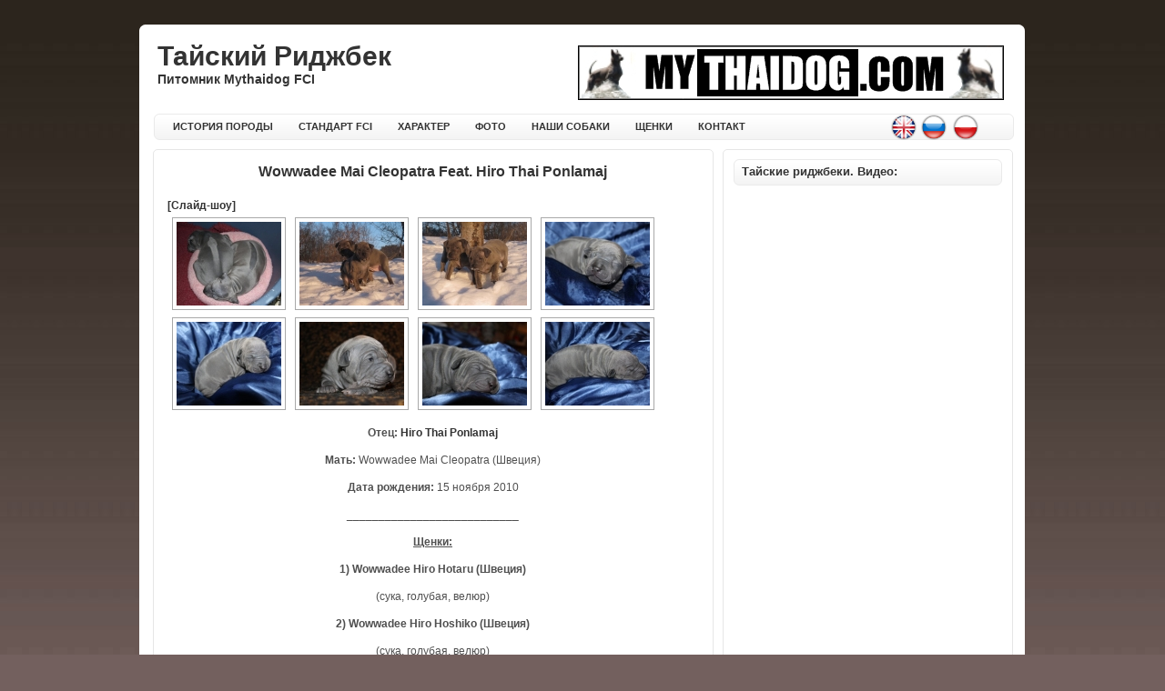

--- FILE ---
content_type: text/html; charset=UTF-8
request_url: http://ru.mythaidog.com/shhenki/wowwadee-mai-cleopatra-fit-hiro-thai-ponlamaj/
body_size: 6186
content:

<!DOCTYPE html PUBLIC "-//W3C//DTD XHTML 1.0 Transitional//EN" "http://www.w3.org/TR/xhtml1/DTD/xhtml1-transitional.dtd">
<html xmlns="http://www.w3.org/1999/xhtml">
<head>
<meta name="google-site-verification" content="e9wovLkSt6R0US1u7CUKmBZ_qM2md7bv2ak_v_g9pvQ" />
<meta name='yandex-verification' content='47f8c904e1a2bf0e' />
<meta name="google-site-verification" content="e9wovLkSt6R0US1u7CUKmBZ_qM2md7bv2ak_v_g9pvQ" />
<meta http-equiv="Content-Type" content="text/html; charset=utf-8" />
<title>Wowwadee Mai Cleopatra feat. Hiro Thai Ponlamaj | Тайский Риджбек</title>

<link rel="stylesheet" href="http://ru.mythaidog.com/wp-content/themes/iBizPressLightTech/css/jd.gallery.css" type="text/css" media="screen" charset="utf-8" />
<script src="http://ru.mythaidog.com/wp-content/themes/iBizPressLightTech/scripts/mootools-1.2.1-core-yc.js" type="text/javascript"></script>
<script src="http://ru.mythaidog.com/wp-content/themes/iBizPressLightTech/scripts/mootools-1.2-more.js" type="text/javascript"></script>
<script src="http://ru.mythaidog.com/wp-content/themes/iBizPressLightTech/scripts/jd.gallery.js" type="text/javascript"></script>
<script src="http://ru.mythaidog.com/wp-content/themes/iBizPressLightTech/scripts/jd.gallery.transitions.js" type="text/javascript"></script>


<link rel="stylesheet" href="http://ru.mythaidog.com/wp-content/themes/iBizPressLightTech/style.css" type="text/css" media="screen" />
<link rel="alternate" type="application/rss+xml" title="RSS 2.0" href="http://ru.mythaidog.com/feed/" />
<link rel="alternate" type="text/xml" title="RSS .92" href="http://ru.mythaidog.com/feed/rss/" />
<link rel="alternate" type="application/atom+xml" title="Atom 0.3" href="http://ru.mythaidog.com/feed/atom/" />
<link rel="pingback" href="http://ru.mythaidog.com/xmlrpc.php" />
<meta name="generator" content="WordPress 4.9.26" />
	<link rel='archives' title='Январь 2021' href='http://ru.mythaidog.com/2021/01/' />
	<link rel='archives' title='Февраль 2018' href='http://ru.mythaidog.com/2018/02/' />
	<link rel='archives' title='Ноябрь 2017' href='http://ru.mythaidog.com/2017/11/' />
	<link rel='archives' title='Октябрь 2017' href='http://ru.mythaidog.com/2017/10/' />
	<link rel='archives' title='Октябрь 2016' href='http://ru.mythaidog.com/2016/10/' />
	<link rel='archives' title='Август 2016' href='http://ru.mythaidog.com/2016/08/' />
	<link rel='archives' title='Июль 2016' href='http://ru.mythaidog.com/2016/07/' />
	<link rel='archives' title='Июнь 2016' href='http://ru.mythaidog.com/2016/06/' />
	<link rel='archives' title='Февраль 2016' href='http://ru.mythaidog.com/2016/02/' />
	<link rel='archives' title='Январь 2016' href='http://ru.mythaidog.com/2016/01/' />
	<link rel='archives' title='Декабрь 2015' href='http://ru.mythaidog.com/2015/12/' />
	<link rel='archives' title='Ноябрь 2015' href='http://ru.mythaidog.com/2015/11/' />
	<link rel='archives' title='Январь 2015' href='http://ru.mythaidog.com/2015/01/' />
	<link rel='archives' title='Август 2014' href='http://ru.mythaidog.com/2014/08/' />
	<link rel='archives' title='Февраль 2014' href='http://ru.mythaidog.com/2014/02/' />
	<link rel='archives' title='Январь 2014' href='http://ru.mythaidog.com/2014/01/' />
	<link rel='archives' title='Декабрь 2013' href='http://ru.mythaidog.com/2013/12/' />
	<link rel='archives' title='Ноябрь 2013' href='http://ru.mythaidog.com/2013/11/' />
	<link rel='archives' title='Октябрь 2013' href='http://ru.mythaidog.com/2013/10/' />
	<link rel='archives' title='Сентябрь 2013' href='http://ru.mythaidog.com/2013/09/' />
	<link rel='archives' title='Август 2013' href='http://ru.mythaidog.com/2013/08/' />
	<link rel='archives' title='Июнь 2013' href='http://ru.mythaidog.com/2013/06/' />
	<link rel='archives' title='Май 2013' href='http://ru.mythaidog.com/2013/05/' />
	<link rel='archives' title='Апрель 2013' href='http://ru.mythaidog.com/2013/04/' />

<!-- All in One SEO Pack 2.2.7.4 by Michael Torbert of Semper Fi Web Design[503,579] -->
<meta name="description"  content="По вопросам резервации и покупки щенков тайского риджбека из следующих пометов просим писать на нашу электронную почту: MYTHAIDOG@GMAIL.COM" />

<meta name="keywords"  content="тайский,риджбек,щенок,купить" />

<link rel="canonical" href="http://ru.mythaidog.com/shhenki/wowwadee-mai-cleopatra-fit-hiro-thai-ponlamaj/" />
<!-- /all in one seo pack -->
<link rel='dns-prefetch' href='//s.w.org' />
<link rel="alternate" type="application/rss+xml" title="Тайский Риджбек &raquo; Лента комментариев к &laquo;Wowwadee Mai Cleopatra feat. Hiro Thai Ponlamaj&raquo;" href="http://ru.mythaidog.com/shhenki/wowwadee-mai-cleopatra-fit-hiro-thai-ponlamaj/feed/" />
		<script type="text/javascript">
			window._wpemojiSettings = {"baseUrl":"https:\/\/s.w.org\/images\/core\/emoji\/11\/72x72\/","ext":".png","svgUrl":"https:\/\/s.w.org\/images\/core\/emoji\/11\/svg\/","svgExt":".svg","source":{"concatemoji":"http:\/\/ru.mythaidog.com\/wp-includes\/js\/wp-emoji-release.min.js"}};
			!function(e,a,t){var n,r,o,i=a.createElement("canvas"),p=i.getContext&&i.getContext("2d");function s(e,t){var a=String.fromCharCode;p.clearRect(0,0,i.width,i.height),p.fillText(a.apply(this,e),0,0);e=i.toDataURL();return p.clearRect(0,0,i.width,i.height),p.fillText(a.apply(this,t),0,0),e===i.toDataURL()}function c(e){var t=a.createElement("script");t.src=e,t.defer=t.type="text/javascript",a.getElementsByTagName("head")[0].appendChild(t)}for(o=Array("flag","emoji"),t.supports={everything:!0,everythingExceptFlag:!0},r=0;r<o.length;r++)t.supports[o[r]]=function(e){if(!p||!p.fillText)return!1;switch(p.textBaseline="top",p.font="600 32px Arial",e){case"flag":return s([55356,56826,55356,56819],[55356,56826,8203,55356,56819])?!1:!s([55356,57332,56128,56423,56128,56418,56128,56421,56128,56430,56128,56423,56128,56447],[55356,57332,8203,56128,56423,8203,56128,56418,8203,56128,56421,8203,56128,56430,8203,56128,56423,8203,56128,56447]);case"emoji":return!s([55358,56760,9792,65039],[55358,56760,8203,9792,65039])}return!1}(o[r]),t.supports.everything=t.supports.everything&&t.supports[o[r]],"flag"!==o[r]&&(t.supports.everythingExceptFlag=t.supports.everythingExceptFlag&&t.supports[o[r]]);t.supports.everythingExceptFlag=t.supports.everythingExceptFlag&&!t.supports.flag,t.DOMReady=!1,t.readyCallback=function(){t.DOMReady=!0},t.supports.everything||(n=function(){t.readyCallback()},a.addEventListener?(a.addEventListener("DOMContentLoaded",n,!1),e.addEventListener("load",n,!1)):(e.attachEvent("onload",n),a.attachEvent("onreadystatechange",function(){"complete"===a.readyState&&t.readyCallback()})),(n=t.source||{}).concatemoji?c(n.concatemoji):n.wpemoji&&n.twemoji&&(c(n.twemoji),c(n.wpemoji)))}(window,document,window._wpemojiSettings);
		</script>
		<style type="text/css">
img.wp-smiley,
img.emoji {
	display: inline !important;
	border: none !important;
	box-shadow: none !important;
	height: 1em !important;
	width: 1em !important;
	margin: 0 .07em !important;
	vertical-align: -0.1em !important;
	background: none !important;
	padding: 0 !important;
}
</style>
<link rel='stylesheet' id='contact-form-7-css'  href='http://ru.mythaidog.com/wp-content/plugins/contact-form-7/includes/css/styles.css' type='text/css' media='all' />
<link rel='stylesheet' id='NextGEN-css'  href='http://ru.mythaidog.com/wp-content/plugins/nextgen-gallery/css/nggallery.css' type='text/css' media='screen' />
<link rel='stylesheet' id='shutter-css'  href='http://ru.mythaidog.com/wp-content/plugins/nextgen-gallery/shutter/shutter-reloaded.css' type='text/css' media='screen' />
<script type='text/javascript' src='http://ru.mythaidog.com/wp-includes/js/jquery/jquery.js'></script>
<script type='text/javascript' src='http://ru.mythaidog.com/wp-includes/js/jquery/jquery-migrate.min.js'></script>
<script type='text/javascript'>
/* <![CDATA[ */
var shutterSettings = {"msgLoading":"L O A D I N G","msgClose":"Click to Close","imageCount":"1"};
/* ]]> */
</script>
<script type='text/javascript' src='http://ru.mythaidog.com/wp-content/plugins/nextgen-gallery/shutter/shutter-reloaded.js'></script>
<script type='text/javascript' src='http://ru.mythaidog.com/wp-content/plugins/nextgen-gallery/js/jquery.cycle.all.min.js'></script>
<script type='text/javascript' src='http://ru.mythaidog.com/wp-content/plugins/nextgen-gallery/js/ngg.slideshow.min.js'></script>
<link rel='https://api.w.org/' href='http://ru.mythaidog.com/wp-json/' />
<link rel="EditURI" type="application/rsd+xml" title="RSD" href="http://ru.mythaidog.com/xmlrpc.php?rsd" />
<link rel="wlwmanifest" type="application/wlwmanifest+xml" href="http://ru.mythaidog.com/wp-includes/wlwmanifest.xml" /> 
<link rel='shortlink' href='http://ru.mythaidog.com/?p=57' />
<link rel="alternate" type="application/json+oembed" href="http://ru.mythaidog.com/wp-json/oembed/1.0/embed?url=http%3A%2F%2Fru.mythaidog.com%2Fshhenki%2Fwowwadee-mai-cleopatra-fit-hiro-thai-ponlamaj%2F" />
<link rel="alternate" type="text/xml+oembed" href="http://ru.mythaidog.com/wp-json/oembed/1.0/embed?url=http%3A%2F%2Fru.mythaidog.com%2Fshhenki%2Fwowwadee-mai-cleopatra-fit-hiro-thai-ponlamaj%2F&#038;format=xml" />
<!-- <meta name="NextGEN" version="1.9.12" /> -->
<style data-context="foundation-flickity-css">/*! Flickity v2.0.2
http://flickity.metafizzy.co
---------------------------------------------- */.flickity-enabled{position:relative}.flickity-enabled:focus{outline:0}.flickity-viewport{overflow:hidden;position:relative;height:100%}.flickity-slider{position:absolute;width:100%;height:100%}.flickity-enabled.is-draggable{-webkit-tap-highlight-color:transparent;tap-highlight-color:transparent;-webkit-user-select:none;-moz-user-select:none;-ms-user-select:none;user-select:none}.flickity-enabled.is-draggable .flickity-viewport{cursor:move;cursor:-webkit-grab;cursor:grab}.flickity-enabled.is-draggable .flickity-viewport.is-pointer-down{cursor:-webkit-grabbing;cursor:grabbing}.flickity-prev-next-button{position:absolute;top:50%;width:44px;height:44px;border:none;border-radius:50%;background:#fff;background:hsla(0,0%,100%,.75);cursor:pointer;-webkit-transform:translateY(-50%);transform:translateY(-50%)}.flickity-prev-next-button:hover{background:#fff}.flickity-prev-next-button:focus{outline:0;box-shadow:0 0 0 5px #09F}.flickity-prev-next-button:active{opacity:.6}.flickity-prev-next-button.previous{left:10px}.flickity-prev-next-button.next{right:10px}.flickity-rtl .flickity-prev-next-button.previous{left:auto;right:10px}.flickity-rtl .flickity-prev-next-button.next{right:auto;left:10px}.flickity-prev-next-button:disabled{opacity:.3;cursor:auto}.flickity-prev-next-button svg{position:absolute;left:20%;top:20%;width:60%;height:60%}.flickity-prev-next-button .arrow{fill:#333}.flickity-page-dots{position:absolute;width:100%;bottom:-25px;padding:0;margin:0;list-style:none;text-align:center;line-height:1}.flickity-rtl .flickity-page-dots{direction:rtl}.flickity-page-dots .dot{display:inline-block;width:10px;height:10px;margin:0 8px;background:#333;border-radius:50%;opacity:.25;cursor:pointer}.flickity-page-dots .dot.is-selected{opacity:1}</style><style data-context="foundation-slideout-css">.slideout-menu{position:fixed;left:0;top:0;bottom:0;right:auto;z-index:0;width:256px;overflow-y:auto;-webkit-overflow-scrolling:touch;display:none}.slideout-menu.pushit-right{left:auto;right:0}.slideout-panel{position:relative;z-index:1;will-change:transform}.slideout-open,.slideout-open .slideout-panel,.slideout-open body{overflow:hidden}.slideout-open .slideout-menu{display:block}.pushit{display:none}</style><link rel="icon" href="http://ru.mythaidog.com/wp-content/uploads/2013/04/cropped-trd180-32x32.png" sizes="32x32" />
<link rel="icon" href="http://ru.mythaidog.com/wp-content/uploads/2013/04/cropped-trd180-192x192.png" sizes="192x192" />
<link rel="apple-touch-icon-precomposed" href="http://ru.mythaidog.com/wp-content/uploads/2013/04/cropped-trd180-180x180.png" />
<meta name="msapplication-TileImage" content="http://ru.mythaidog.com/wp-content/uploads/2013/04/cropped-trd180-270x270.png" />
<style>.ios7.web-app-mode.has-fixed header{ background-color: rgba(3,122,221,.88);}</style>
<script type="text/javascript">

  var _gaq = _gaq || [];
  _gaq.push(['_setAccount', 'UA-35805851-1']);
  _gaq.push(['_trackPageview']);

  (function() {
    var ga = document.createElement('script'); ga.type = 'text/javascript'; ga.async = true;
    ga.src = ('https:' == document.location.protocol ? 'https://ssl' : 'http://www') + '.google-analytics.com/ga.js';
    var s = document.getElementsByTagName('script')[0]; s.parentNode.insertBefore(ga, s);
  })();

</script>
</head>

<body>

<div id="fb-root"></div>
<script>(function(d, s, id) {
  var js, fjs = d.getElementsByTagName(s)[0];
  if (d.getElementById(id)) return;
  js = d.createElement(s); js.id = id;
  js.src = "//connect.facebook.net/en_US/all.js#xfbml=1";
  fjs.parentNode.insertBefore(js, fjs);
}(document, 'script', 'facebook-jssdk'));</script>

<div id="wrapper">
  <div id="back_top"></div>
  <div id="wrapper_inside">
    <div id="content">
      <div id="header">
        <div id="logo">
          <h1><a href="http://ru.mythaidog.com/">Тайский Риджбек</a></h1>
          <h2>Питомник Mythaidog FCI</h2>
        </div>
        <div id="ads"><a href="#"><img src="http://ru.mythaidog.com/wp-content/themes/iBizPressLightTech/images/468.jpg" width="468" height="60" border="0" /></a></div>
      </div>
      <div id="menu">
        <div id="main_menu">
          <ul>
           

<li class="page_item page-item-8"><a href="http://ru.mythaidog.com/istoria-porody/">ИСТОРИЯ ПОРОДЫ</a></li>
<li class="page_item page-item-12"><a href="http://ru.mythaidog.com/standart-fci/">СТАНДАРТ FCI</a></li>
<li class="page_item page-item-15"><a href="http://ru.mythaidog.com/harakter/">ХАРАКТЕР</a></li>
<li class="page_item page-item-18 page_item_has_children"><a href="http://ru.mythaidog.com/foto/">ФОТО</a></li>
<li class="page_item page-item-20 page_item_has_children"><a href="http://ru.mythaidog.com/nashi-sobaki/">НАШИ СОБАКИ</a></li>
<li class="page_item page-item-22 page_item_has_children current_page_ancestor current_page_parent"><a href="http://ru.mythaidog.com/shhenki/">ЩЕНКИ</a></li>
<li class="page_item page-item-24 page_item_has_children"><a href="http://ru.mythaidog.com/kontakt/">КОНТАКТ</a></li>
<a href="http://mythaidog.com/" ><img class="alignright size-full wp-image-102" style="margin: 0px 0px 0px 146px;" title="English" src="http://pl.mythaidog.com/wp-content/uploads/2013/04/britain.png" alt="" width="28" height="28" /></a> 		



<a href="http://ru.mythaidog.com/"><img class="alignright size-full wp-image-102" style="margin: 0px 2px;" title="Русский" src="http://pl.mythaidog.com/wp-content/uploads/2013/04/russian_federation.png" alt="" width="28" height="28" /></a>


<a href="http://pl.mythaidog.com/"><img class="alignright size-full wp-image-102" style="margin: 0px 2px;" title="Polski" src="http://pl.mythaidog.com/wp-content/uploads/2013/04/poland.png" alt="" width="28" height="28" /></a>




          </ul>

        </div>

      </div>
      <div id="post_area">                            <!-- post start -->
        <div class="post_box" id="post-57">
          <div class="post_title">

            <h1><a href="http://ru.mythaidog.com/shhenki/wowwadee-mai-cleopatra-fit-hiro-thai-ponlamaj/" rel="bookmark" title="Wowwadee Mai Cleopatra feat. Hiro Thai Ponlamaj">Wowwadee Mai Cleopatra feat. Hiro Thai Ponlamaj</a></h1>
          </div>
          
<div class="post_details">
          </div>


                    <div class="post_content">
            
<div class="ngg-galleryoverview" id="ngg-gallery-12-57">

	<!-- Slideshow link -->
	<div class="slideshowlink">
		<a class="slideshowlink" href="/shhenki/wowwadee-mai-cleopatra-fit-hiro-thai-ponlamaj/?show=slide">
			[Слайд-шоу]		</a>
	</div>

	
	<!-- Thumbnails -->
		
	<div id="ngg-image-153" class="ngg-gallery-thumbnail-box"  >
		<div class="ngg-gallery-thumbnail" >
			<a href="http://ru.mythaidog.com/wp-content/gallery/wowwadee-mai-cleopatra-feat-hiro-thai-ponlamaj/01111-584x389.jpg" title="Тайский Риджбек: щенки" class="shutterset_set_12" >
								<img title="Wowwadee Mai Cleopatra feat. Hiro Thai Ponlamaj" alt="Wowwadee Mai Cleopatra feat. Hiro Thai Ponlamaj" src="http://ru.mythaidog.com/wp-content/gallery/wowwadee-mai-cleopatra-feat-hiro-thai-ponlamaj/thumbs/thumbs_01111-584x389.jpg" width="115" height="92" />
							</a>
		</div>
	</div>
	
		
 		
	<div id="ngg-image-154" class="ngg-gallery-thumbnail-box"  >
		<div class="ngg-gallery-thumbnail" >
			<a href="http://ru.mythaidog.com/wp-content/gallery/wowwadee-mai-cleopatra-feat-hiro-thai-ponlamaj/011121-584x438.jpg" title="Тайский Риджбек: щенки" class="shutterset_set_12" >
								<img title="Wowwadee Mai Cleopatra feat. Hiro Thai Ponlamaj" alt="Wowwadee Mai Cleopatra feat. Hiro Thai Ponlamaj" src="http://ru.mythaidog.com/wp-content/gallery/wowwadee-mai-cleopatra-feat-hiro-thai-ponlamaj/thumbs/thumbs_011121-584x438.jpg" width="115" height="92" />
							</a>
		</div>
	</div>
	
		
 		
	<div id="ngg-image-155" class="ngg-gallery-thumbnail-box"  >
		<div class="ngg-gallery-thumbnail" >
			<a href="http://ru.mythaidog.com/wp-content/gallery/wowwadee-mai-cleopatra-feat-hiro-thai-ponlamaj/01113-584x438.jpg" title="Тайский Риджбек: щенки" class="shutterset_set_12" >
								<img title="Wowwadee Mai Cleopatra feat. Hiro Thai Ponlamaj" alt="Wowwadee Mai Cleopatra feat. Hiro Thai Ponlamaj" src="http://ru.mythaidog.com/wp-content/gallery/wowwadee-mai-cleopatra-feat-hiro-thai-ponlamaj/thumbs/thumbs_01113-584x438.jpg" width="115" height="92" />
							</a>
		</div>
	</div>
	
		
 		
	<div id="ngg-image-156" class="ngg-gallery-thumbnail-box"  >
		<div class="ngg-gallery-thumbnail" >
			<a href="http://ru.mythaidog.com/wp-content/gallery/wowwadee-mai-cleopatra-feat-hiro-thai-ponlamaj/1hotaru1-584x389.jpg" title="Тайский Риджбек: щенки" class="shutterset_set_12" >
								<img title="Wowwadee Mai Cleopatra feat. Hiro Thai Ponlamaj" alt="Wowwadee Mai Cleopatra feat. Hiro Thai Ponlamaj" src="http://ru.mythaidog.com/wp-content/gallery/wowwadee-mai-cleopatra-feat-hiro-thai-ponlamaj/thumbs/thumbs_1hotaru1-584x389.jpg" width="115" height="92" />
							</a>
		</div>
	</div>
	
		
 		
	<div id="ngg-image-157" class="ngg-gallery-thumbnail-box"  >
		<div class="ngg-gallery-thumbnail" >
			<a href="http://ru.mythaidog.com/wp-content/gallery/wowwadee-mai-cleopatra-feat-hiro-thai-ponlamaj/1hotaru111-584x389.jpg" title="Тайский Риджбек: щенки" class="shutterset_set_12" >
								<img title="Wowwadee Mai Cleopatra feat. Hiro Thai Ponlamaj" alt="Wowwadee Mai Cleopatra feat. Hiro Thai Ponlamaj" src="http://ru.mythaidog.com/wp-content/gallery/wowwadee-mai-cleopatra-feat-hiro-thai-ponlamaj/thumbs/thumbs_1hotaru111-584x389.jpg" width="115" height="92" />
							</a>
		</div>
	</div>
	
		
 		
	<div id="ngg-image-158" class="ngg-gallery-thumbnail-box"  >
		<div class="ngg-gallery-thumbnail" >
			<a href="http://ru.mythaidog.com/wp-content/gallery/wowwadee-mai-cleopatra-feat-hiro-thai-ponlamaj/2hoshika-584x389.jpg" title="Тайский Риджбек: щенки" class="shutterset_set_12" >
								<img title="Wowwadee Mai Cleopatra feat. Hiro Thai Ponlamaj" alt="Wowwadee Mai Cleopatra feat. Hiro Thai Ponlamaj" src="http://ru.mythaidog.com/wp-content/gallery/wowwadee-mai-cleopatra-feat-hiro-thai-ponlamaj/thumbs/thumbs_2hoshika-584x389.jpg" width="115" height="92" />
							</a>
		</div>
	</div>
	
		
 		
	<div id="ngg-image-159" class="ngg-gallery-thumbnail-box"  >
		<div class="ngg-gallery-thumbnail" >
			<a href="http://ru.mythaidog.com/wp-content/gallery/wowwadee-mai-cleopatra-feat-hiro-thai-ponlamaj/2hoshiku2-584x389.jpg" title="Тайский Риджбек: щенки" class="shutterset_set_12" >
								<img title="Wowwadee Mai Cleopatra feat. Hiro Thai Ponlamaj" alt="Wowwadee Mai Cleopatra feat. Hiro Thai Ponlamaj" src="http://ru.mythaidog.com/wp-content/gallery/wowwadee-mai-cleopatra-feat-hiro-thai-ponlamaj/thumbs/thumbs_2hoshiku2-584x389.jpg" width="115" height="92" />
							</a>
		</div>
	</div>
	
		
 		
	<div id="ngg-image-160" class="ngg-gallery-thumbnail-box"  >
		<div class="ngg-gallery-thumbnail" >
			<a href="http://ru.mythaidog.com/wp-content/gallery/wowwadee-mai-cleopatra-feat-hiro-thai-ponlamaj/2hoshiku22-584x389.jpg" title="Тайский Риджбек: щенки" class="shutterset_set_12" >
								<img title="Wowwadee Mai Cleopatra feat. Hiro Thai Ponlamaj" alt="Wowwadee Mai Cleopatra feat. Hiro Thai Ponlamaj" src="http://ru.mythaidog.com/wp-content/gallery/wowwadee-mai-cleopatra-feat-hiro-thai-ponlamaj/thumbs/thumbs_2hoshiku22-584x389.jpg" width="115" height="92" />
							</a>
		</div>
	</div>
	
		
 	 	
	<!-- Pagination -->
 	<div class='ngg-clear'></div>
 	
</div>


<p style="text-align: center;"><strong>Отец:</strong> <a href="http://ru.mythaidog.com/nashi-sobaki/hiro-thai-ponlamaj/">Hiro Thai Ponlamaj</a></p>
<p style="text-align: center;"><strong>Мать:</strong> Wowwadee Mai Cleopatra (Швеция)</p>
<p style="text-align: center;"><strong>Дата рождения:</strong> 15 ноября 2010</p>
<p style="text-align: center;">___________________________</p>
<p style="text-align: center;"><strong><span style="text-decoration: underline;">Щенки:</span></strong></p>
<p style="text-align: center;"><strong>1) Wowwadee Hiro Hotaru (Швеция)</strong></p>
<p style="text-align: center;">(сука, голубая, велюр)</p>
<p style="text-align: center;"><strong>2) Wowwadee Hiro Hoshiko (Швеция)</strong></p>
<p style="text-align: center;">(сука, голубая, велюр)</p>
<p style="text-align: center;">___________________________</p>
<p style="text-align: center;">По вопросам резервации и покупки щенков <strong>тайского риджбека</strong> из следующих пометов просим писать на нашу электронную почту: <strong>MYTHAIDOG@GMAIL.COM</strong></p>
<p style="text-align: center;"> </p>
          </div>
                  </div>
        <!-- post end -->
        
                                

<!-- comment area -->
<div class="comment_area">
     <!-- If comments are closed. -->
    <p class="nocomments">Mythaidog.com.</p>

 

</div>
<!-- end of comment area -->

        <div id="post-navigator">
</div>
                      
</div>
<div id="sidebar">
  <div id="sidebar_content">
  	
    

 
    
 
<div class="fb-like-box" data-href="http://www.facebook.com/mythaidog" data-width="285" data-height="100" data-show-faces="false" data-stream="false" data-header="false"></div>

 
 



 




  <div class="sidebar_box">
    	<h3>Тайские риджбеки. Видео:</h3>
        <div class="sidebar_meta">
            <div class="vid">
            <object width="285" height="231">
                <param name="movie" value="http://www.youtube.com/v/DcDSLaB6GGA"></param>
                <param name="allowFullScreen" value="true"></param>
                <param name="allowscriptaccess" value="always"></param>
                <embed src="http://www.youtube.com/v/DcDSLaB6GGA" type="application/x-shockwave-flash" allowscriptaccess="always" allowfullscreen="true" width="285" height="231"></embed>
            </object>
            </div>
        </div>
    </div>



 <div class="sidebar_box">
    	
        <div class="sidebar_meta">
            <div class="vid">
            <object width="285" height="231">
                <param name="movie" value="http://www.youtube.com/v/vuqQLdiWzhY"></param>
                <param name="allowFullScreen" value="true"></param>
                <param name="allowscriptaccess" value="always"></param>
                <embed src="http://www.youtube.com/v/vuqQLdiWzhY" type="application/x-shockwave-flash" allowscriptaccess="always" allowfullscreen="true" width="285" height="231"></embed>
            </object>
            </div>
        </div>
    </div>


 <div class="sidebar_box">
    	
        <div class="sidebar_meta">
            <div class="vid">
            <object width="285" height="231">
                <param name="movie" value="http://www.youtube.com/v/Kehj7NKKqzo"></param>
                <param name="allowFullScreen" value="true"></param>
                <param name="allowscriptaccess" value="always"></param>
                <embed src="http://www.youtube.com/v/Kehj7NKKqzo" type="application/x-shockwave-flash" allowscriptaccess="always" allowfullscreen="true" width="285" height="231"></embed>
            </object>
            </div>
        </div>
    </div>




 <div class="sidebar_box">
    	
        <div class="sidebar_meta">
            <div class="vid">
            <object width="285" height="231">
                <param name="movie" value="http://www.youtube.com/v/fTk7eEi2e90"></param>
                <param name="allowFullScreen" value="true"></param>
                <param name="allowscriptaccess" value="always"></param>
                <embed src="http://www.youtube.com/v/fTk7eEi2e90" type="application/x-shockwave-flash" allowscriptaccess="always" allowfullscreen="true" width="285" height="231"></embed>
            </object>
            </div>
        </div>
    </div>




 <div class="sidebar_box">
    	
        <div class="sidebar_meta">
            <div class="vid">
            <object width="285" height="231">
                <param name="movie" value="http://www.youtube.com/v/KpoolQ36htA"></param>
                <param name="allowFullScreen" value="true"></param>
                <param name="allowscriptaccess" value="always"></param>
                <embed src="http://www.youtube.com/v/KpoolQ36htA" type="application/x-shockwave-flash" allowscriptaccess="always" allowfullscreen="true" width="285" height="231"></embed>
            </object>
            </div>
        </div>
    </div>










  


  
 
    
   
    
    
    
  </div>
</div>      
    </div>
  </div>
  <div id="footer">
  

    <div id="footer_credit">
    	Copyright &copy; 2026 Mythaidog Kennel </div>
  </div>
  <div id="back_bottom"></div>
  <!-- Powered by WPtouch: 4.3.23 --><script type='text/javascript' src='http://ru.mythaidog.com/wp-content/plugins/contact-form-7/includes/js/jquery.form.min.js'></script>
<script type='text/javascript'>
/* <![CDATA[ */
var _wpcf7 = {"loaderUrl":"http:\/\/ru.mythaidog.com\/wp-content\/plugins\/contact-form-7\/images\/ajax-loader.gif","sending":"\u041e\u0442\u043f\u0440\u0430\u0432\u043a\u0430..."};
/* ]]> */
</script>
<script type='text/javascript' src='http://ru.mythaidog.com/wp-content/plugins/contact-form-7/includes/js/scripts.js'></script>
<script type='text/javascript' src='http://ru.mythaidog.com/wp-includes/js/wp-embed.min.js'></script>
</div>
</body>
</html>

--- FILE ---
content_type: text/css
request_url: http://ru.mythaidog.com/wp-content/themes/iBizPressLightTech/style.css
body_size: 3081
content:
/*
Theme Name: iBizPress LightTech
Theme URI: http://www.technologytricks.com/
Description: Локализация на русский язык: <a href=http://wptheme.ru>WpTheme.ru</a>
Author: izwan00
Author URI: http://www.technologytricks.com/

Theme code and css are under copyright 2009 technologytricks.com

*/
body {
	font-family: Tahoma, Arial, Sans-Serif;
	font-size:12px;
	background-color:#73605e;
	background-image:url(images/back_dark_grey.jpg);
	background-repeat:repeat-x;
	height: 100%;
	color: #505050;
}
#wrapper {
	width: 985px;
	margin-right: auto;
	margin-left: auto;
	margin-top: 25px;
}
#back_top {
	float: left;
	width: 985px;
	height: 10px;
	background-image:url(images/back_top.png);
	background-repeat:no-repeat;
	font-weight: bold;
	font-size: 11px;
}
#back_bottom {
	float: left;
	width: 985px;
	height: 15px;
	background-image:url(images/back_bottom.png);
	background-repeat:no-repeat;
	background-position:bottom;
	font-size: 11px;
	margin-bottom: 15px;
}
#header {
	float: left;
	width: 985px;
	height: 90px;
	background-image:url(images/back_center_top.png);
}
#logo {
	float: left;
	width: 400px;
	min-height: 50px;
	margin-left: 25px;
	margin-top: 10px;
}
#logo h1 {
	font-size: 30px;
        color: #333333;
        font-weight: bold;
	margin:0px;
}
#logo h1 a{
	display:block;
	color:#333333;
	text-decoration:none;	display:block;
	color:#333333;
	text-decoration:none;
}
#logo h1 a:hover{
	display:block;
	color: #666666;
	text-decoration:none;
}
#logo h2 {
	padding-top: 0px;
	margin:0px;
	font-weight: bold;
	color: #333333;
	font-size: 14px;
}
#ads {
	float: right;
	width: 468px;
	height: 60px;
	margin: 15px 30px 0px 0px;
}
#menu {
	float: left;
	width: 955px;
	height: 29px;
	margin: 0px 10px 0px 20px;
	background-image:url(images/menu_bg.png);
	background-repeat:no-repeat;
}
#search_area {
	margin-top: 5px;
	margin-right: 15px;
	float: right;
	width: 220px;
	height: 25px;
}
#search_form { /*in content */
	float: left;
	display: block;
}
#s {
	background: none;
	border: 1px solid #CCCCCC;
	float: left;
	margin: 0px 0px 0px 7px;
	padding: 2px 3px 0px 30px;
	width: 182px;
	height: 18px;
	outline: 0;
	color:#666666;
	-moz-border-radius: 5px;
	border-radius: 5px;
	font-size:12px;
	background-image:url(images/search_icon.png);
	background-repeat:no-repeat;
	background-position: 5px 1px;
}
#btn_search {
	width:50px;
	height:21px;
	border:none;
	background:url(images/go.png) no-repeat;
	cursor:pointer;
	margin-left: 7px;
}
#main_menu {
	float: left;
}
#main_menu ul {
	float: left;
	margin: 1px 0px 0px 8px;
	padding: 0px;
	list-style-type: none;
}
#main_menu ul li {
	float: left;
	font-size: 11px;
	color: #dee8f6;
	display: inline;
	margin: 0px;
	padding: 0px;
}
#main_menu li a {
	text-align: center;
	padding-right: 12px;
	padding-left: 12px;
	color:#333333;
	text-decoration: none;
	text-transform: uppercase;
	display: block;
	height: 26px;
	line-height: 25px;
	float: left;
	padding-top: 1px;
	font-weight: bold;
	
	/*
	border: 1px solid #CCCCCC;
	*/
	-moz-border-radius: 5px;
	border-radius: 5px;
	
	
	margin: 0px 2px 0px 2px;
}
#main_menu li a:hover {
	background-color: #666666;
	color: #FFFFFF;
}
#wrapper_inside {
	float: left;
	width: 985px;
	min-height: 200px;
	background-image:url(images/back_center.png);
}
#content {
	float: left;
	width: 985px;
	min-height: 300px;
}
#post_area {
	float:left;
	width: 634px;
	padding-top: 10px;
}
#post_area .post_message {
	margin: 0px 10px 10px 20px;
	font-size: 18px;
	font-weight: bold;
}
/* slider */
.slider {
	float:left;
	width: 584px;
	margin: 0px 0px 10px 20px;
	border: 1px solid #E6E6E6;
	background: url(images/grad2.gif) repeat-x bottom #FFFFFF;
	padding: 15px 15px 15px 15px;
	-moz-border-radius: 5px;
	border-radius: 5px;
}
.slider h3 {
	display: block;
	background-image:url(images/featured_header.png);
	background-repeat:no-repeat;
	height: 29px;
	margin: -5px -5px 0px -10px;
	padding: 5px 15px 5px 15px;
	font-size: 13px;
	color:#333333;
}
/* post meta */
.post_box {
	float:left;
	width: 584px;
	margin: 0px 0px 10px 20px;
	border: 1px solid #E6E6E6;
	background: url(images/grad2.gif) repeat-x bottom #FFFFFF;
	padding: 15px 15px 15px 15px;
	-moz-border-radius: 5px;
	border-radius: 5px;
}
.post_box h3 {
	display: block;
	background-image:url(images/featured_header.png);
	background-repeat:no-repeat;
	height: 29px;
	margin: -5px -5px 0px -10px;
	padding: 5px 15px 5px 15px;
	font-size: 13px;
	color:#ffffff;
}
.post_box h3 a {
	color:#333333;
	text-decoration: none;
}
.post_box .post_title {
	display:block;
	padding-bottom: 3px;
text-align: center;
}
.post_box h1 {
	margin:0;
	text-transform:capitalize;
	font-size:16px;
	color: #333333;
}
.post_box h1 a {
	display:block;
	color:#333333;
	text-decoration:none;
}
.post_box h1 a:hover {
	display:block;
	color: #666666;
	text-decoration:none;
}
.post_box .post_details {
	display: block;
	padding-top: 3px;
	color:#333333;
	font-size:12px;
}
.post_box .post_rating {
	display: block;
	padding-top: 3px;
	color:#666666;
	height: 25px;
}
.post_box .post_details a {
	color:#333333;
	font-weight: bold;
	text-decoration:none;
}
.post_box .post_details a:hover {
	color: #666666;
	text-decoration:underline;
}
.post_box .post_content {
	display: block;
	padding-top: 3px;
	text-align:justify;
	line-height: 18px;
}
.post_box .post_content a {
	color:#333333;
	font-weight: bold;
	text-decoration:none;
}
.post_box .post_content a:hover {
	color: #666666;
	text-decoration:underline;
}
.post_box .post_content a.more-link {
	float: left;
	color:#333333;
	text-decoration:none;
	font-weight: bold;
	font-size: 11px;
	text-decoration:none;
	padding-top: 3px;
	width: 400px;
}
.post_box .post_content a:hover.more-link {
	text-decoration:underline;
	color: #666666;
}
.post_footer2 {
	float: right;
	width: 180px;
	padding-top: 3px;
	line-height: 18px;
}
.post_footer2 a {
	float: left;
	background-image:url(images/post-comments.gif);
	background-repeat:no-repeat;
	background-position: 0px 5px;
	height: 18px;
	padding-left: 15px;
	color:#333333;
	font-size: 11px;
	font-weight: bold;
	text-decoration:none;
	text-transform:uppercase;
}
.post_footer2 a:hover {
	text-decoration:underline;
	color: #666666;
}
.post_footer2 a.post_bookmark {
	float: right;
	background-image:url(images/bookmark.gif);
	background-repeat:no-repeat;
	background-position: 0px 5px;
	height: 18px;
	padding-left: 15px;
	color:#333333;
	font-size: 11px;
	font-weight: bold;
	text-decoration:none;
}
.post_footer2 a:hover.post_bookmark {
	text-decoration:underline;
	color: #666666;
}
/* Image Alignment */
.post_box .aligncenter {
	display:block;
	margin-left:auto;
	margin-right:auto
}
.post_box .alignleft {
	float:left;
	margin:0 10px 5px 0
}
.post_box .alignright {
	float:right;
	margin:0 0 5px 10px
}
.post_box .wp-caption {
	background:#f9f9f9;
	border:1px solid #DDD;
	border-radius:3px;
	margin: 10px 10px 10px 10px;
	padding-top:5px;
	text-align:center;
	-moz-border-radius: 5px;
	border-radius: 5px;
}
.post_box .wp-caption img {
	border:0 none;
	margin:0;
	padding:0;
}
.post_box .wp-caption p.wp-caption-text {
	font-size:11px;
	line-height:17px;
	margin:0;
	padding:0 4px 5px;
	font-weight: bold;
}
/* post footer */
.post_footer {
	display: block;
	height: 30px;
	padding: 0px;
	background-image:url(images/post_footer.png);
	background-repeat:no-repeat;
	color: #333333;
}
.post_footer a {
	color: #333333;
	text-decoration:none;
	font-weight: bold;
}
.post_footer a:hover {
	color:#666666;
	text-decoration:underline;
}
.post_footer_left {
	float:left;
	width: 415px;
	padding: 7px 7px 0px 15px;
}
.post_footer_right {
	float:right;
	width: 104px;
}
/*post info */
.post_info {
	float:left;
	width: 584px;
	margin: 0px 0px 0px 20px;
	border: 1px solid #E6E6E6;
	background: url(images/grad2.gif) repeat-x bottom #FFFFFF;
	padding: 15px 15px 15px 15px;
	-moz-border-radius: 5px;
	border-radius: 5px;
	font-size: 11px;
	line-height: 18px;
}
.post_info a {
	color:#333333;
	font-weight: bold;
	text-decoration:none;
}
.post_info a:hover {
	color: #666666;
	text-decoration:underline;
}
/* comment */
.comment_area {
	float:left;
	width: 584px;
	margin: 10px 0px 0px 20px;
	border: 1px solid #E6E6E6;
	background: url(images/grad3.gif) repeat-x top #FFFFFF;
	padding: 5px 15px 15px 15px;
	-moz-border-radius: 5px;
	border-radius: 5px;
	font-size: 11px;
	line-height: 18px;
}
.comment_area a {
	font-weight: bold;
	color:#333333;
	text-decoration:none;
}
.comment_area a:hover {
	color: #666666;
	text-decoration:underline;
}
.comment_area h2 {
	float:left;
	width: 584px;
	font-weight: normal;
	font-size: 14px;
	margin-left: 0px;
	margin-bottom: 10px;
	padding: 0px;
	text-transform:uppercase;
}
.comment_box {
	float:left;
	width: 584px;
	margin-bottom: 20px;
}
.comment_alt {
	float:left;
	width: 584px;
	margin-bottom: 20px;
	background-color:#f9f9f9;
}
.comment_header {
	float: left;
	width: 584px;
	font-size: 11px;
	margin-bottom: 10px;
}
.comment_details {
	float: left;
	width: 584px;
}
.comment_avatar {
	float: left;
	width: 60px;
}
.comment_comment {
	float: right;
	width: 524px;
	font-size: 11px;
	text-align:justify;
}
/*comment form */
.comment_form {
	float:left;
	width: 535px;
}
.comment_form_left {
	float: left;
	width: 185px;
}
.comment_form_right {
	float: right;
	width: 340px;
}
.comment_form_instruction {
	float:left;
	width: 584px;
	margin-top: 2px;
	font-size: 11px;
}
.comment_form_submit {
	float: left;
	width: 535px;
	margin-top: 10px;
}
.comment_form_right textarea {
	width: 320px;
	height: 125px;
}
#name_text_box, #email_text_box, #url_text_box {
	width: 170px;
	height: 25px;
	font-size: 10px;
	padding: 0px 2px 1px 0px;
}
#text_area_box {
	width: 335px;
	height: 125px;
	padding-top: 0px;
	padding-left: 0px;
}
#author, #email, #url {
	background: none;
	border: 1px solid #CCCCCC;
	float: left;
	margin: 0px 0px 0px 0px;
	padding: 2px 3px 0px 3px;
	width: 146px;
	height: 18px;
	outline: 0;
	color:#666666;
	-moz-border-radius: 5px;
	border-radius: 5px;
	font-size:12px;
}
#comment {
	background: none;
	border: 1px solid #CCCCCC;
	float: left;
	margin: 3px 0px 0px 0px;
	padding: 2px 3px 0px 3px;
	width: 300px;
	height: 110px;
	outline: 0;
	color:#666666;
	-moz-border-radius: 5px;
	border-radius: 5px;
	font-size:12px;
}
.comment_form_small_font {
	font-size: 10px;
}
.comment_form_field_margin {
	margin-top: 2px;
}
#submit {
	width:87px;
	height:21px;
	float:left;
	border:none;
	background:url(images/btn_submit_comment.png) no-repeat;
	cursor:pointer;
	position:relative;
}
/*sidebar */
#sidebar {
	float: right;
	width: 344px;
}
#sidebar a {
	
	color:#333333;
	font-weight: bold;
	text-decoration:none;
}
#sidebar a:hover {
	color:#666666;
	text-decoration:none;
}
#sidebar_content {
	float:left;
	width: 307px;
	margin: 10px 20px 5px 5px;
	border: 1px solid #E6E6E6;
	background: url(images/grad2.gif) repeat-x bottom #FFFFFF;
	padding: 5px;
	-moz-border-radius: 5px;
	border-radius: 5px;
	min-height: 200px;
}
#sidebar_content .sidebar_box {
	float: left;
	width: 100%;
	margin-bottom: 10px;
}
#sidebar_content .sidebar_box .sidebar_meta {
	margin: 0px;
	padding: 0px 12px 5px 10px;
}
.sidebar_box .vid { /*in content */
	text-align: center;
}
.sidebar_box p { /*in content */
}
.sidebar_box h3 {
	display: block;
	background-image:url(images/sidebar_header.png);
	background-repeat:no-repeat;
	height: 29px;
	margin: 5px 0px 0px 0px;
	padding: 6px 15px 5px 15px;
	font-size: 13px;
	color:#333333;
}
.sidebar_box .img_ads { /*in content */
	float: left;
	text-align:center;
}
.sidebar_box .img_ads img {
	border-width: 0px;
	margin: 0px 5px 5px 0px;
	padding: 0px;
}
.sidebar_box ul { /*in content */
	list-style: none;
	padding: 0px 0px 0px 3px;
	margin: 0px;
}
.sidebar_box ul li {
	padding: 0 0 1px;
	margin: 0;
	background: url(images/hdot.gif) repeat-x bottom;
}
.sidebar_box ul li a {
	display: block;
	padding: 5px 5px 5px 15px;
	background: url(images/icon-pages_green.gif) no-repeat left;
}
.sidebar_box ul li a:hover, ul.box_links li a:active, ul.box_links li a:focus {
	background: url(images/icon-pages_green.gif) no-repeat left;
}
.sidebar_box .rss_box { /*in content */
	display: block;
	background-image:url(images/rss_icon.png);
	background-repeat:no-repeat;
	padding-left: 40px;
	height: 40px;
}
.sidebar_box #rss_form { /*in content */
	float: left;
	display: block;
}
#rss_form #email_rss {
	background: none;
	border: 1px solid #CCCCCC;
	float: left;
	margin: 0px 0px 0px 7px;
	padding: 2px 3px 0px 30px;
	width: 182px;
	height: 18px;
	outline: 0;
	color:#666666;
	-moz-border-radius: 5px;
	border-radius: 5px;
	font-size:12px;
	background-image:url(images/email.png);
	background-repeat:no-repeat;
	background-position: 5px 3px;
}
#rss_form #subscribe_email_btn {
	width:50px;
	height:21px;
	border:none;
	background:url(images/go.png) no-repeat;
	cursor:pointer;
	margin-left: 7px;
}
/* footer */
#footer {
	padding: 7px 4px 7px 3px;
	margin: 0px;
	position: relative;
	float: left;
	width: 978px;
	min-height: 20px;
	background-image:url(images/back_center.png);
	background-repeat:repeat-y;
}
#footer_content {
	float:left;
	width: 935px;
	margin: 0px 19px 0px 17px;
	padding: 7px 0px 20px 7px;
	border: 1px solid #E6E6E6;
	background: url(images/grad2.gif) repeat-x bottom #FFFFFF;
	-moz-border-radius: 5px;
	border-radius: 5px;
	min-height: 200px;
}
#footer_content a {
	
	color:#333333;
	font-weight: bold;
	text-decoration:none;
}
#footer_content a:hover {
	color:#666666;
	text-decoration:none;
}
#footer_content .sidebar_box {
	float:left;
	width: 310px;
}
#footer_content .sidebar_box .sidebar_meta {
	margin: 0px;
	padding: 0px 12px 5px 10px;
}
#footer_content h3 {
	display: block;
	background-image:url(images/sidebar_header.png);
	background-repeat:no-repeat;
	height: 29px;
	margin: 5px 0px 0px 0px;
	padding: 6px 15px 5px 15px;
	font-size: 13px;
	color: #333333;
}
#footer_content ul {
	padding: 0px 0px 0px 3px;
	margin: 0px;
	list-style: none;
}
#footer_content ul li {
	padding: 0 0 1px;
	margin: 0;
	background: url(images/hdot.gif) repeat-x bottom;
}
#footer_content ul li a {
	display: block;
	padding: 5px 5px 5px 15px;
	background: url(images/icon-pages_green.gif) no-repeat left;
}
#footer_content ul li a:hover, #footer_content ul li a:active, #footer_content ul li a:focus {
	background: url(images/icon-pages_green.gif) no-repeat left;
}
#footer_credit {
	float:left;
	width: 935px;
	margin: 10px 19px 0px 17px;
	padding: 7px 0px 0px 7px;
	text-align: center;
	font-size: 11px;
}
#footer_credit a {
	
	color:#333333;
	font-weight: bold;
	text-decoration:none;
}
#footer_credit a:hover {
	color:#666666;
	text-decoration:none;
}
/* post navigator */
#post-navigator {
	color: #000000;
	margin: 0px 15px 0px 16px;
	padding: 0px;
	float: left;
	width: 613px;
	height: 18px;
	font-size:12px;
}
#post-navigator a {
	background: #f7f7f7;
	padding: 2px 4px;
	margin: 0px 0px 0px 3px;
	text-decoration: none;
	border: 1px solid #CCCCCC;
	color: #333333;
	-moz-border-radius: 5px;
	border-radius: 5px;
}
#post-navigator a:hover {
	background: #EEEEEE;
	padding: 2px 4px;
	margin: 0px 0px 0px 3px;
	text-decoration: none;
	border: 1px solid #012353;
}
.post-navigator .alignleft {
	float: left;
	width: 98%;
	margin-bottom: 5px;
	display: block;
	position: relative;
}
.post-navigator .alignright {
	float: right;
	width: 98%;
	display: block;
	position: relative;
}
/* typhography */
code {
	font-family: "Courier New", Courier, monospace;
	font-size: 12px;
	color: #333333;
	width: 70%;
}
.download {
	background: #eaeed2 url(images/post-style/download.gif) no-repeat left 1px;
	padding: 12px 3px 12px 40px;
	clear: both;
	width: 70%;
	margin-top: 5px;
	margin-bottom: 5px;
	border: 1px solid #DAE1B0;
	font-size: 12px;
	line-height: 17px;
	color: #272727;
	font-weight: 500;
	-moz-border-radius: 10px;
	border-radius: 10px;
}
.warning {
	background: #d5c3c3 url(images/post-style/warning.gif) no-repeat left 1px;
	padding: 12px 3px 12px 40px;
	clear: both;
	width: 70%;
	margin-top: 5px;
	margin-bottom: 5px;
	border: 1px solid #C5ABAB;
	font-size: 12px;
	line-height: 17px;
	color: #272727;
	font-weight: 500;
	-moz-border-radius: 10px;
	border-radius: 10px;
}
.note {
	background: #f4f3f3 url(images/post-style/note.gif) no-repeat left 1px;
	padding: 12px 3px 12px 40px;
	clear: both;
	width: 70%;
	margin-top: 5px;
	margin-bottom: 5px;
	border: 1px solid #eeeeee;
	font-size: 12px;
	line-height: 17px;
	color: #272727;
	font-weight: 500;
	-moz-border-radius: 10px;
	border-radius: 10px;
}
.alert {
	background: #FFE5BF url(images/post-style/alert.gif) no-repeat 5px 8px;
	padding: 12px 3px 12px 40px;
	clear: both;
	width: 70%;
	margin-top: 5px;
	margin-bottom: 5px;
	border: 1px solid #FFCB7D;
	font-size: 12px;
	line-height: 17px;
	color: #272727;
	font-weight: 500;
	-moz-border-radius: 10px;
	border-radius: 10px;
}
.info {
	background: #BFE5FF url(images/post-style/info.gif) no-repeat 5px 8px;
	padding: 12px 3px 12px 40px;
	clear: both;
	width: 70%;
	margin-top: 5px;
	margin-bottom: 5px;
	border: 1px solid #66C1FF;
	font-size: 12px;
	line-height: 17px;
	color: #272727;
	font-weight: 500;
	-moz-border-radius: 10px;
	border-radius: 10px;
}
.click {
	background: #d9e7f0 url(images/post-style/click.gif) no-repeat left 1px;
	padding: 12px 3px 12px 40px;
	clear: both;
	width: 70%;
	margin-top: 5px;
	margin-bottom: 5px;
	border: 1px solid #B1CDE0;
	font-size: 12px;
	line-height: 17px;
	color: #272727;
	font-weight: 500;
	-moz-border-radius: 10px;
	border-radius: 10px;
}

